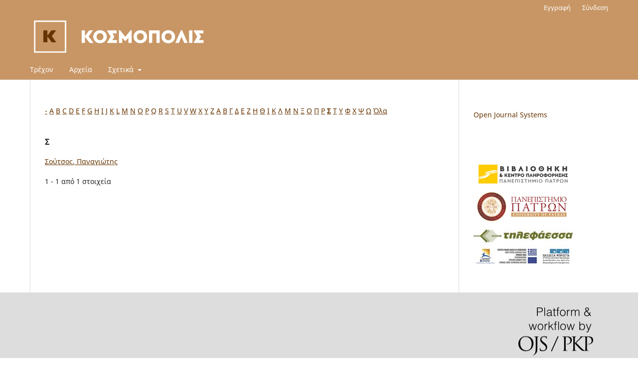

--- FILE ---
content_type: text/html; charset=utf-8
request_url: https://kosmopolis.library.upatras.gr/index.php/xrysallis/search/authors?searchInitial=%CE%A3
body_size: 2407
content:
<!DOCTYPE html>
<html lang="el-GR" xml:lang="el-GR">
<head>
	<meta charset="utf-8">
	<meta name="viewport" content="width=device-width, initial-scale=1.0">
	<title>
		Πλοήγηση στο Ευρετήριο Συγγραφέων
							| Χρυσαλλίς
			</title>

	
<link rel="icon" href="https://kosmopolis.library.upatras.gr/public/journals/38/favicon_el_GR">
<meta name="generator" content="Open Journal Systems 3.3.0.7">
	<link rel="stylesheet" href="https://kosmopolis.library.upatras.gr/index.php/xrysallis/$$$call$$$/page/page/css?name=stylesheet" type="text/css" /><link rel="stylesheet" href="https://kosmopolis.library.upatras.gr/index.php/xrysallis/$$$call$$$/page/page/css?name=font" type="text/css" /><link rel="stylesheet" href="https://kosmopolis.library.upatras.gr/lib/pkp/styles/fontawesome/fontawesome.css?v=3.3.0.7" type="text/css" /><link rel="stylesheet" href="https://kosmopolis.library.upatras.gr/public/site/styleSheet.css?v=3.3.0.7" type="text/css" />
</head>
<body class="pkp_page_search pkp_op_authors has_site_logo" dir="ltr">

	<div class="pkp_structure_page">

				<header class="pkp_structure_head" id="headerNavigationContainer" role="banner">
						 <nav class="cmp_skip_to_content" aria-label="Μετάβαση στους συνδέσμους περιεχομένου">
	<a href="#pkp_content_main">Μετάβαση στο κύριο περιεχόμενο</a>
	<a href="#siteNav">Μετάβαση στο κύριο μενού πλοήγησης</a>
		<a href="#pkp_content_footer">Μετάβαση στο υποσέλιδο του ιστότοπου</a>
</nav>

			<div class="pkp_head_wrapper">

				<div class="pkp_site_name_wrapper">
					<button class="pkp_site_nav_toggle">
						<span>Open Menu</span>
					</button>
										<div class="pkp_site_name">
																<a href="						https://kosmopolis.library.upatras.gr/index.php/xrysallis/index
					" class="is_img">
							<img src="https://kosmopolis.library.upatras.gr/public/journals/38/pageHeaderLogoImage_el_GR" width="2260" height="511" alt="Λογότυπο συλλογής Κοσμόπολις" />
						</a>
										</div>
				</div>

				
				<nav class="pkp_site_nav_menu" aria-label="Πλοήγηση στον ιστότοπο">
					<a id="siteNav"></a>
					<div class="pkp_navigation_primary_row">
						<div class="pkp_navigation_primary_wrapper">
																				<ul id="navigationPrimary" class="pkp_navigation_primary pkp_nav_list">
								<li class="">
				<a href="https://kosmopolis.library.upatras.gr/index.php/xrysallis/issue/current">
					Τρέχον
				</a>
							</li>
								<li class="">
				<a href="https://kosmopolis.library.upatras.gr/index.php/xrysallis/issue/archive">
					Αρχεία
				</a>
							</li>
															<li class="">
				<a href="https://kosmopolis.library.upatras.gr/index.php/xrysallis/about">
					Σχετικά
				</a>
									<ul>
																					<li class="">
									<a href="https://kosmopolis.library.upatras.gr/index.php/xrysallis/about">
										Σχετικά με το περιοδικό
									</a>
								</li>
																												<li class="">
									<a href="https://kosmopolis.library.upatras.gr/index.php/xrysallis/about/submissions">
										Υποβολές
									</a>
								</li>
																												<li class="">
									<a href="https://kosmopolis.library.upatras.gr/index.php/xrysallis/about/editorialTeam">
										Συντακτική ομάδα
									</a>
								</li>
																												<li class="">
									<a href="https://kosmopolis.library.upatras.gr/index.php/xrysallis/about/privacy">
										Δήλωση Προστασίας Προσωπικών Δεδομένων
									</a>
								</li>
																												<li class="">
									<a href="https://kosmopolis.library.upatras.gr/index.php/xrysallis/about/contact">
										Επικοινωνία
									</a>
								</li>
																		</ul>
							</li>
			</ul>

				

																				</div>
					</div>
					<div class="pkp_navigation_user_wrapper" id="navigationUserWrapper">
							<ul id="navigationUser" class="pkp_navigation_user pkp_nav_list">
								<li class="profile">
				<a href="https://kosmopolis.library.upatras.gr/index.php/xrysallis/user/register">
					Εγγραφή
				</a>
							</li>
								<li class="profile">
				<a href="https://kosmopolis.library.upatras.gr/index.php/xrysallis/login">
					Σύνδεση
				</a>
							</li>
										</ul>

					</div>
				</nav>
			</div><!-- .pkp_head_wrapper -->
		</header><!-- .pkp_structure_head -->

						<div class="pkp_structure_content has_sidebar">
			<div class="pkp_structure_main" role="main">
				<a id="pkp_content_main"></a>

<p><a href="https://kosmopolis.library.upatras.gr/index.php/xrysallis/search/authors?searchInitial=-">-</a> <a href="https://kosmopolis.library.upatras.gr/index.php/xrysallis/search/authors?searchInitial=A">A</a> <a href="https://kosmopolis.library.upatras.gr/index.php/xrysallis/search/authors?searchInitial=B">B</a> <a href="https://kosmopolis.library.upatras.gr/index.php/xrysallis/search/authors?searchInitial=C">C</a> <a href="https://kosmopolis.library.upatras.gr/index.php/xrysallis/search/authors?searchInitial=D">D</a> <a href="https://kosmopolis.library.upatras.gr/index.php/xrysallis/search/authors?searchInitial=E">E</a> <a href="https://kosmopolis.library.upatras.gr/index.php/xrysallis/search/authors?searchInitial=F">F</a> <a href="https://kosmopolis.library.upatras.gr/index.php/xrysallis/search/authors?searchInitial=G">G</a> <a href="https://kosmopolis.library.upatras.gr/index.php/xrysallis/search/authors?searchInitial=H">H</a> <a href="https://kosmopolis.library.upatras.gr/index.php/xrysallis/search/authors?searchInitial=I">I</a> <a href="https://kosmopolis.library.upatras.gr/index.php/xrysallis/search/authors?searchInitial=J">J</a> <a href="https://kosmopolis.library.upatras.gr/index.php/xrysallis/search/authors?searchInitial=K">K</a> <a href="https://kosmopolis.library.upatras.gr/index.php/xrysallis/search/authors?searchInitial=L">L</a> <a href="https://kosmopolis.library.upatras.gr/index.php/xrysallis/search/authors?searchInitial=M">M</a> <a href="https://kosmopolis.library.upatras.gr/index.php/xrysallis/search/authors?searchInitial=N">N</a> <a href="https://kosmopolis.library.upatras.gr/index.php/xrysallis/search/authors?searchInitial=O">O</a> <a href="https://kosmopolis.library.upatras.gr/index.php/xrysallis/search/authors?searchInitial=P">P</a> <a href="https://kosmopolis.library.upatras.gr/index.php/xrysallis/search/authors?searchInitial=Q">Q</a> <a href="https://kosmopolis.library.upatras.gr/index.php/xrysallis/search/authors?searchInitial=R">R</a> <a href="https://kosmopolis.library.upatras.gr/index.php/xrysallis/search/authors?searchInitial=S">S</a> <a href="https://kosmopolis.library.upatras.gr/index.php/xrysallis/search/authors?searchInitial=T">T</a> <a href="https://kosmopolis.library.upatras.gr/index.php/xrysallis/search/authors?searchInitial=U">U</a> <a href="https://kosmopolis.library.upatras.gr/index.php/xrysallis/search/authors?searchInitial=V">V</a> <a href="https://kosmopolis.library.upatras.gr/index.php/xrysallis/search/authors?searchInitial=W">W</a> <a href="https://kosmopolis.library.upatras.gr/index.php/xrysallis/search/authors?searchInitial=X">X</a> <a href="https://kosmopolis.library.upatras.gr/index.php/xrysallis/search/authors?searchInitial=Y">Y</a> <a href="https://kosmopolis.library.upatras.gr/index.php/xrysallis/search/authors?searchInitial=Z">Z</a> <a href="https://kosmopolis.library.upatras.gr/index.php/xrysallis/search/authors?searchInitial=%CE%91">Α</a> <a href="https://kosmopolis.library.upatras.gr/index.php/xrysallis/search/authors?searchInitial=%CE%92">Β</a> <a href="https://kosmopolis.library.upatras.gr/index.php/xrysallis/search/authors?searchInitial=%CE%93">Γ</a> <a href="https://kosmopolis.library.upatras.gr/index.php/xrysallis/search/authors?searchInitial=%CE%94">Δ</a> <a href="https://kosmopolis.library.upatras.gr/index.php/xrysallis/search/authors?searchInitial=%CE%95">Ε</a> <a href="https://kosmopolis.library.upatras.gr/index.php/xrysallis/search/authors?searchInitial=%CE%96">Ζ</a> <a href="https://kosmopolis.library.upatras.gr/index.php/xrysallis/search/authors?searchInitial=%CE%97">Η</a> <a href="https://kosmopolis.library.upatras.gr/index.php/xrysallis/search/authors?searchInitial=%CE%98">Θ</a> <a href="https://kosmopolis.library.upatras.gr/index.php/xrysallis/search/authors?searchInitial=%CE%99">Ι</a> <a href="https://kosmopolis.library.upatras.gr/index.php/xrysallis/search/authors?searchInitial=%CE%9A">Κ</a> <a href="https://kosmopolis.library.upatras.gr/index.php/xrysallis/search/authors?searchInitial=%CE%9B">Λ</a> <a href="https://kosmopolis.library.upatras.gr/index.php/xrysallis/search/authors?searchInitial=%CE%9C">Μ</a> <a href="https://kosmopolis.library.upatras.gr/index.php/xrysallis/search/authors?searchInitial=%CE%9D">Ν</a> <a href="https://kosmopolis.library.upatras.gr/index.php/xrysallis/search/authors?searchInitial=%CE%9E">Ξ</a> <a href="https://kosmopolis.library.upatras.gr/index.php/xrysallis/search/authors?searchInitial=%CE%9F">Ο</a> <a href="https://kosmopolis.library.upatras.gr/index.php/xrysallis/search/authors?searchInitial=%CE%A0">Π</a> <a href="https://kosmopolis.library.upatras.gr/index.php/xrysallis/search/authors?searchInitial=%CE%A1">Ρ</a> <a href="https://kosmopolis.library.upatras.gr/index.php/xrysallis/search/authors?searchInitial=%CE%A3"><strong>Σ</strong></a> <a href="https://kosmopolis.library.upatras.gr/index.php/xrysallis/search/authors?searchInitial=%CE%A4">Τ</a> <a href="https://kosmopolis.library.upatras.gr/index.php/xrysallis/search/authors?searchInitial=%CE%A5">Υ</a> <a href="https://kosmopolis.library.upatras.gr/index.php/xrysallis/search/authors?searchInitial=%CE%A6">Φ</a> <a href="https://kosmopolis.library.upatras.gr/index.php/xrysallis/search/authors?searchInitial=%CE%A7">Χ</a> <a href="https://kosmopolis.library.upatras.gr/index.php/xrysallis/search/authors?searchInitial=%CE%A8">Ψ</a> <a href="https://kosmopolis.library.upatras.gr/index.php/xrysallis/search/authors?searchInitial=%CE%A9">Ω</a> <a href="https://kosmopolis.library.upatras.gr/index.php/xrysallis/search/authors">Όλα</a></p>

<div id="authors">
		
				<div id="Σ">
		<h3>Σ</h3>
			</div>
	
		
		
			
	<a href="https://kosmopolis.library.upatras.gr/index.php/xrysallis/search/authors/view?givenName=%CE%A0%CE%B1%CE%BD%CE%B1%CE%B3%CE%B9%CF%8E%CF%84%CE%B7%CF%82&amp;familyName=%CE%A3%CE%BF%CF%8D%CF%84%CF%83%CE%BF%CF%82&amp;affiliation=&amp;country=&amp;authorName=%CE%A3%CE%BF%CF%8D%CF%84%CF%83%CE%BF%CF%82%2C%20%CE%A0%CE%B1%CE%BD%CE%B1%CE%B3%CE%B9%CF%8E%CF%84%CE%B7%CF%82">Σούτσος, Παναγιώτης</a>	<br/>
	<br />
	1 - 1 από 1 στοιχεία&nbsp;&nbsp;&nbsp;&nbsp;
</div>
	</div><!-- pkp_structure_main -->

									<div class="pkp_structure_sidebar left" role="complementary" aria-label="Πλευρική στήλη">
				<div class="pkp_block block_developed_by">
	<h2 class="pkp_screen_reader">
		Αναπτύχθηκε από
	</h2>

	<div class="content">
		<a href="http://pkp.sfu.ca/ojs/">
			Open Journal Systems
		</a>
	</div>
</div>
<div class="pkp_block block_custom" id="customblock-logo_telephaessa">
	<h2 class="title pkp_screen_reader">logo_telephaessa</h2>
	<div class="content">
		<p><a href="https://library.upatras.gr/development/telephaessa" target="_blank"><img src="/public/site/kosmo_about.jpg" alt="" /></a></p>
	</div>
</div>

			</div><!-- pkp_sidebar.left -->
			</div><!-- pkp_structure_content -->

<div class="pkp_structure_footer_wrapper" role="contentinfo">
	<a id="pkp_content_footer"></a>

	<div class="pkp_structure_footer">

		
		<div class="pkp_brand_footer" role="complementary">
			<a href="https://kosmopolis.library.upatras.gr/index.php/xrysallis/about/aboutThisPublishingSystem">
				<img alt="Περισσότερες πληροφορίες σχετικά με την πλατφόρμα δημοσιεύσεων OJS/PKP." src="https://kosmopolis.library.upatras.gr/templates/images/ojs_brand.png">
			</a>
		</div>
	</div>
</div><!-- pkp_structure_footer_wrapper -->

</div><!-- pkp_structure_page -->

<script src="https://kosmopolis.library.upatras.gr/lib/pkp/lib/vendor/components/jquery/jquery.js?v=3.3.0.7" type="text/javascript"></script><script src="https://kosmopolis.library.upatras.gr/lib/pkp/lib/vendor/components/jqueryui/jquery-ui.js?v=3.3.0.7" type="text/javascript"></script><script src="https://kosmopolis.library.upatras.gr/plugins/themes/default/js/lib/popper/popper.js?v=3.3.0.7" type="text/javascript"></script><script src="https://kosmopolis.library.upatras.gr/plugins/themes/default/js/lib/bootstrap/util.js?v=3.3.0.7" type="text/javascript"></script><script src="https://kosmopolis.library.upatras.gr/plugins/themes/default/js/lib/bootstrap/dropdown.js?v=3.3.0.7" type="text/javascript"></script><script src="https://kosmopolis.library.upatras.gr/plugins/themes/default/js/main.js?v=3.3.0.7" type="text/javascript"></script>


</body>
</html>

